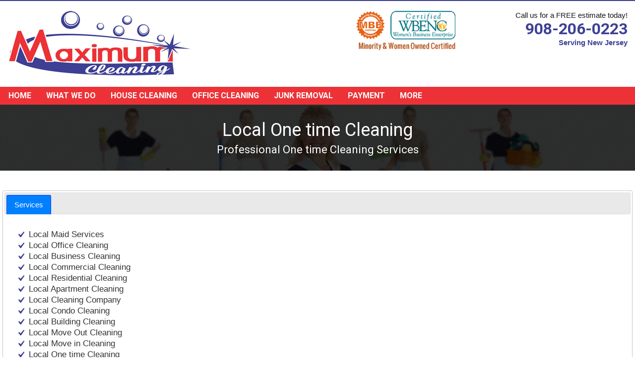

--- FILE ---
content_type: text/html; charset=UTF-8
request_url: https://maximumcleaning.com/what-we-do/one-time-cleaning/
body_size: 10754
content:

<!DOCTYPE html>
<html dir="ltr" lang="en-US" class="no-js">
<head defer>

<meta charset="UTF-8">
<meta name="viewport" content="width=device-width, initial-scale=1">
<meta name="msvalidate.01" content="63925F9D9195612BC79FCEB03B6CA599" />
<meta http-equiv="Cache-control" content="public">

<script defer>
<script defer>(function(html){html.className = html.className.replace(/\bno-js\b/,'js')})(document.documentElement);</script>
<title>Local One-Time Cleaning Services - Maximum Cleaning</title>

		<!-- All in One SEO 4.9.3 - aioseo.com -->
	<meta name="description" content="Professional one-time cleaning in NJ for homes &amp; offices. Perfect for special events or deep seasonal cleaning. Affordable, family-owned &amp; free estimates!" />
	<meta name="robots" content="max-image-preview:large" />
	<meta name="keywords" content="one time cleaning new jersey,one time cleaning cost,one time cleaning near me,one time cleaning in my area,one time cleaning,house post cleaning services,one time cleaning quote" />
	<link rel="canonical" href="https://maximumcleaning.com/what-we-do/one-time-cleaning/" />
	<meta name="generator" content="All in One SEO (AIOSEO) 4.9.3" />
		<script type="application/ld+json" class="aioseo-schema">
			{"@context":"https:\/\/schema.org","@graph":[{"@type":"BreadcrumbList","@id":"https:\/\/maximumcleaning.com\/what-we-do\/one-time-cleaning\/#breadcrumblist","itemListElement":[{"@type":"ListItem","@id":"https:\/\/maximumcleaning.com#listItem","position":1,"name":"Home","item":"https:\/\/maximumcleaning.com","nextItem":{"@type":"ListItem","@id":"https:\/\/maximumcleaning.com\/what-we-do\/#listItem","name":"What We Do"}},{"@type":"ListItem","@id":"https:\/\/maximumcleaning.com\/what-we-do\/#listItem","position":2,"name":"What We Do","item":"https:\/\/maximumcleaning.com\/what-we-do\/","nextItem":{"@type":"ListItem","@id":"https:\/\/maximumcleaning.com\/what-we-do\/one-time-cleaning\/#listItem","name":"Local One time Cleaning"},"previousItem":{"@type":"ListItem","@id":"https:\/\/maximumcleaning.com#listItem","name":"Home"}},{"@type":"ListItem","@id":"https:\/\/maximumcleaning.com\/what-we-do\/one-time-cleaning\/#listItem","position":3,"name":"Local One time Cleaning","previousItem":{"@type":"ListItem","@id":"https:\/\/maximumcleaning.com\/what-we-do\/#listItem","name":"What We Do"}}]},{"@type":"Organization","@id":"https:\/\/maximumcleaning.com\/#organization","name":"Maximum Cleaning Services","description":"Maximum Cleaning Services We are a family based company offering maid services and commercial cleaning services since 1997.","url":"https:\/\/maximumcleaning.com\/","telephone":"+19082060223","logo":{"@type":"ImageObject","url":"https:\/\/maximumcleaning.com\/wp-content\/uploads\/new-logo.jpg","@id":"https:\/\/maximumcleaning.com\/what-we-do\/one-time-cleaning\/#organizationLogo","width":371,"height":130},"image":{"@id":"https:\/\/maximumcleaning.com\/what-we-do\/one-time-cleaning\/#organizationLogo"},"sameAs":["https:\/\/www.facebook.com\/maximumcleaningservices\/","https:\/\/x.com\/maximumclean_nj","https:\/\/www.instagram.com\/maximumcleaningnj\/"]},{"@type":"WebPage","@id":"https:\/\/maximumcleaning.com\/what-we-do\/one-time-cleaning\/#webpage","url":"https:\/\/maximumcleaning.com\/what-we-do\/one-time-cleaning\/","name":"Local One-Time Cleaning Services - Maximum Cleaning","description":"Professional one-time cleaning in NJ for homes & offices. Perfect for special events or deep seasonal cleaning. Affordable, family-owned & free estimates!","inLanguage":"en-US","isPartOf":{"@id":"https:\/\/maximumcleaning.com\/#website"},"breadcrumb":{"@id":"https:\/\/maximumcleaning.com\/what-we-do\/one-time-cleaning\/#breadcrumblist"},"datePublished":"2018-09-07T13:57:34-04:00","dateModified":"2025-12-30T15:18:28-05:00"},{"@type":"WebSite","@id":"https:\/\/maximumcleaning.com\/#website","url":"https:\/\/maximumcleaning.com\/","name":"Maximum Cleaning Services","description":"Maximum Cleaning Services","inLanguage":"en-US","publisher":{"@id":"https:\/\/maximumcleaning.com\/#organization"}}]}
		</script>
		<!-- All in One SEO -->

<link rel='dns-prefetch' href='//ajax.googleapis.com' />
<link rel="alternate" title="oEmbed (JSON)" type="application/json+oembed" href="https://maximumcleaning.com/wp-json/oembed/1.0/embed?url=https%3A%2F%2Fmaximumcleaning.com%2Fwhat-we-do%2Fone-time-cleaning%2F" />
<link rel="alternate" title="oEmbed (XML)" type="text/xml+oembed" href="https://maximumcleaning.com/wp-json/oembed/1.0/embed?url=https%3A%2F%2Fmaximumcleaning.com%2Fwhat-we-do%2Fone-time-cleaning%2F&#038;format=xml" />
		<!-- This site uses the Google Analytics by MonsterInsights plugin v9.11.1 - Using Analytics tracking - https://www.monsterinsights.com/ -->
		<!-- Note: MonsterInsights is not currently configured on this site. The site owner needs to authenticate with Google Analytics in the MonsterInsights settings panel. -->
					<!-- No tracking code set -->
				<!-- / Google Analytics by MonsterInsights -->
		<style id='wp-img-auto-sizes-contain-inline-css' type='text/css'>
img:is([sizes=auto i],[sizes^="auto," i]){contain-intrinsic-size:3000px 1500px}
/*# sourceURL=wp-img-auto-sizes-contain-inline-css */
</style>
<style id='wp-block-library-inline-css' type='text/css'>
:root{--wp-block-synced-color:#7a00df;--wp-block-synced-color--rgb:122,0,223;--wp-bound-block-color:var(--wp-block-synced-color);--wp-editor-canvas-background:#ddd;--wp-admin-theme-color:#007cba;--wp-admin-theme-color--rgb:0,124,186;--wp-admin-theme-color-darker-10:#006ba1;--wp-admin-theme-color-darker-10--rgb:0,107,160.5;--wp-admin-theme-color-darker-20:#005a87;--wp-admin-theme-color-darker-20--rgb:0,90,135;--wp-admin-border-width-focus:2px}@media (min-resolution:192dpi){:root{--wp-admin-border-width-focus:1.5px}}.wp-element-button{cursor:pointer}:root .has-very-light-gray-background-color{background-color:#eee}:root .has-very-dark-gray-background-color{background-color:#313131}:root .has-very-light-gray-color{color:#eee}:root .has-very-dark-gray-color{color:#313131}:root .has-vivid-green-cyan-to-vivid-cyan-blue-gradient-background{background:linear-gradient(135deg,#00d084,#0693e3)}:root .has-purple-crush-gradient-background{background:linear-gradient(135deg,#34e2e4,#4721fb 50%,#ab1dfe)}:root .has-hazy-dawn-gradient-background{background:linear-gradient(135deg,#faaca8,#dad0ec)}:root .has-subdued-olive-gradient-background{background:linear-gradient(135deg,#fafae1,#67a671)}:root .has-atomic-cream-gradient-background{background:linear-gradient(135deg,#fdd79a,#004a59)}:root .has-nightshade-gradient-background{background:linear-gradient(135deg,#330968,#31cdcf)}:root .has-midnight-gradient-background{background:linear-gradient(135deg,#020381,#2874fc)}:root{--wp--preset--font-size--normal:16px;--wp--preset--font-size--huge:42px}.has-regular-font-size{font-size:1em}.has-larger-font-size{font-size:2.625em}.has-normal-font-size{font-size:var(--wp--preset--font-size--normal)}.has-huge-font-size{font-size:var(--wp--preset--font-size--huge)}.has-text-align-center{text-align:center}.has-text-align-left{text-align:left}.has-text-align-right{text-align:right}.has-fit-text{white-space:nowrap!important}#end-resizable-editor-section{display:none}.aligncenter{clear:both}.items-justified-left{justify-content:flex-start}.items-justified-center{justify-content:center}.items-justified-right{justify-content:flex-end}.items-justified-space-between{justify-content:space-between}.screen-reader-text{border:0;clip-path:inset(50%);height:1px;margin:-1px;overflow:hidden;padding:0;position:absolute;width:1px;word-wrap:normal!important}.screen-reader-text:focus{background-color:#ddd;clip-path:none;color:#444;display:block;font-size:1em;height:auto;left:5px;line-height:normal;padding:15px 23px 14px;text-decoration:none;top:5px;width:auto;z-index:100000}html :where(.has-border-color){border-style:solid}html :where([style*=border-top-color]){border-top-style:solid}html :where([style*=border-right-color]){border-right-style:solid}html :where([style*=border-bottom-color]){border-bottom-style:solid}html :where([style*=border-left-color]){border-left-style:solid}html :where([style*=border-width]){border-style:solid}html :where([style*=border-top-width]){border-top-style:solid}html :where([style*=border-right-width]){border-right-style:solid}html :where([style*=border-bottom-width]){border-bottom-style:solid}html :where([style*=border-left-width]){border-left-style:solid}html :where(img[class*=wp-image-]){height:auto;max-width:100%}:where(figure){margin:0 0 1em}html :where(.is-position-sticky){--wp-admin--admin-bar--position-offset:var(--wp-admin--admin-bar--height,0px)}@media screen and (max-width:600px){html :where(.is-position-sticky){--wp-admin--admin-bar--position-offset:0px}}

/*# sourceURL=wp-block-library-inline-css */
</style><style id='global-styles-inline-css' type='text/css'>
:root{--wp--preset--aspect-ratio--square: 1;--wp--preset--aspect-ratio--4-3: 4/3;--wp--preset--aspect-ratio--3-4: 3/4;--wp--preset--aspect-ratio--3-2: 3/2;--wp--preset--aspect-ratio--2-3: 2/3;--wp--preset--aspect-ratio--16-9: 16/9;--wp--preset--aspect-ratio--9-16: 9/16;--wp--preset--color--black: #000000;--wp--preset--color--cyan-bluish-gray: #abb8c3;--wp--preset--color--white: #ffffff;--wp--preset--color--pale-pink: #f78da7;--wp--preset--color--vivid-red: #cf2e2e;--wp--preset--color--luminous-vivid-orange: #ff6900;--wp--preset--color--luminous-vivid-amber: #fcb900;--wp--preset--color--light-green-cyan: #7bdcb5;--wp--preset--color--vivid-green-cyan: #00d084;--wp--preset--color--pale-cyan-blue: #8ed1fc;--wp--preset--color--vivid-cyan-blue: #0693e3;--wp--preset--color--vivid-purple: #9b51e0;--wp--preset--gradient--vivid-cyan-blue-to-vivid-purple: linear-gradient(135deg,rgb(6,147,227) 0%,rgb(155,81,224) 100%);--wp--preset--gradient--light-green-cyan-to-vivid-green-cyan: linear-gradient(135deg,rgb(122,220,180) 0%,rgb(0,208,130) 100%);--wp--preset--gradient--luminous-vivid-amber-to-luminous-vivid-orange: linear-gradient(135deg,rgb(252,185,0) 0%,rgb(255,105,0) 100%);--wp--preset--gradient--luminous-vivid-orange-to-vivid-red: linear-gradient(135deg,rgb(255,105,0) 0%,rgb(207,46,46) 100%);--wp--preset--gradient--very-light-gray-to-cyan-bluish-gray: linear-gradient(135deg,rgb(238,238,238) 0%,rgb(169,184,195) 100%);--wp--preset--gradient--cool-to-warm-spectrum: linear-gradient(135deg,rgb(74,234,220) 0%,rgb(151,120,209) 20%,rgb(207,42,186) 40%,rgb(238,44,130) 60%,rgb(251,105,98) 80%,rgb(254,248,76) 100%);--wp--preset--gradient--blush-light-purple: linear-gradient(135deg,rgb(255,206,236) 0%,rgb(152,150,240) 100%);--wp--preset--gradient--blush-bordeaux: linear-gradient(135deg,rgb(254,205,165) 0%,rgb(254,45,45) 50%,rgb(107,0,62) 100%);--wp--preset--gradient--luminous-dusk: linear-gradient(135deg,rgb(255,203,112) 0%,rgb(199,81,192) 50%,rgb(65,88,208) 100%);--wp--preset--gradient--pale-ocean: linear-gradient(135deg,rgb(255,245,203) 0%,rgb(182,227,212) 50%,rgb(51,167,181) 100%);--wp--preset--gradient--electric-grass: linear-gradient(135deg,rgb(202,248,128) 0%,rgb(113,206,126) 100%);--wp--preset--gradient--midnight: linear-gradient(135deg,rgb(2,3,129) 0%,rgb(40,116,252) 100%);--wp--preset--font-size--small: 13px;--wp--preset--font-size--medium: 20px;--wp--preset--font-size--large: 36px;--wp--preset--font-size--x-large: 42px;--wp--preset--spacing--20: 0.44rem;--wp--preset--spacing--30: 0.67rem;--wp--preset--spacing--40: 1rem;--wp--preset--spacing--50: 1.5rem;--wp--preset--spacing--60: 2.25rem;--wp--preset--spacing--70: 3.38rem;--wp--preset--spacing--80: 5.06rem;--wp--preset--shadow--natural: 6px 6px 9px rgba(0, 0, 0, 0.2);--wp--preset--shadow--deep: 12px 12px 50px rgba(0, 0, 0, 0.4);--wp--preset--shadow--sharp: 6px 6px 0px rgba(0, 0, 0, 0.2);--wp--preset--shadow--outlined: 6px 6px 0px -3px rgb(255, 255, 255), 6px 6px rgb(0, 0, 0);--wp--preset--shadow--crisp: 6px 6px 0px rgb(0, 0, 0);}:where(.is-layout-flex){gap: 0.5em;}:where(.is-layout-grid){gap: 0.5em;}body .is-layout-flex{display: flex;}.is-layout-flex{flex-wrap: wrap;align-items: center;}.is-layout-flex > :is(*, div){margin: 0;}body .is-layout-grid{display: grid;}.is-layout-grid > :is(*, div){margin: 0;}:where(.wp-block-columns.is-layout-flex){gap: 2em;}:where(.wp-block-columns.is-layout-grid){gap: 2em;}:where(.wp-block-post-template.is-layout-flex){gap: 1.25em;}:where(.wp-block-post-template.is-layout-grid){gap: 1.25em;}.has-black-color{color: var(--wp--preset--color--black) !important;}.has-cyan-bluish-gray-color{color: var(--wp--preset--color--cyan-bluish-gray) !important;}.has-white-color{color: var(--wp--preset--color--white) !important;}.has-pale-pink-color{color: var(--wp--preset--color--pale-pink) !important;}.has-vivid-red-color{color: var(--wp--preset--color--vivid-red) !important;}.has-luminous-vivid-orange-color{color: var(--wp--preset--color--luminous-vivid-orange) !important;}.has-luminous-vivid-amber-color{color: var(--wp--preset--color--luminous-vivid-amber) !important;}.has-light-green-cyan-color{color: var(--wp--preset--color--light-green-cyan) !important;}.has-vivid-green-cyan-color{color: var(--wp--preset--color--vivid-green-cyan) !important;}.has-pale-cyan-blue-color{color: var(--wp--preset--color--pale-cyan-blue) !important;}.has-vivid-cyan-blue-color{color: var(--wp--preset--color--vivid-cyan-blue) !important;}.has-vivid-purple-color{color: var(--wp--preset--color--vivid-purple) !important;}.has-black-background-color{background-color: var(--wp--preset--color--black) !important;}.has-cyan-bluish-gray-background-color{background-color: var(--wp--preset--color--cyan-bluish-gray) !important;}.has-white-background-color{background-color: var(--wp--preset--color--white) !important;}.has-pale-pink-background-color{background-color: var(--wp--preset--color--pale-pink) !important;}.has-vivid-red-background-color{background-color: var(--wp--preset--color--vivid-red) !important;}.has-luminous-vivid-orange-background-color{background-color: var(--wp--preset--color--luminous-vivid-orange) !important;}.has-luminous-vivid-amber-background-color{background-color: var(--wp--preset--color--luminous-vivid-amber) !important;}.has-light-green-cyan-background-color{background-color: var(--wp--preset--color--light-green-cyan) !important;}.has-vivid-green-cyan-background-color{background-color: var(--wp--preset--color--vivid-green-cyan) !important;}.has-pale-cyan-blue-background-color{background-color: var(--wp--preset--color--pale-cyan-blue) !important;}.has-vivid-cyan-blue-background-color{background-color: var(--wp--preset--color--vivid-cyan-blue) !important;}.has-vivid-purple-background-color{background-color: var(--wp--preset--color--vivid-purple) !important;}.has-black-border-color{border-color: var(--wp--preset--color--black) !important;}.has-cyan-bluish-gray-border-color{border-color: var(--wp--preset--color--cyan-bluish-gray) !important;}.has-white-border-color{border-color: var(--wp--preset--color--white) !important;}.has-pale-pink-border-color{border-color: var(--wp--preset--color--pale-pink) !important;}.has-vivid-red-border-color{border-color: var(--wp--preset--color--vivid-red) !important;}.has-luminous-vivid-orange-border-color{border-color: var(--wp--preset--color--luminous-vivid-orange) !important;}.has-luminous-vivid-amber-border-color{border-color: var(--wp--preset--color--luminous-vivid-amber) !important;}.has-light-green-cyan-border-color{border-color: var(--wp--preset--color--light-green-cyan) !important;}.has-vivid-green-cyan-border-color{border-color: var(--wp--preset--color--vivid-green-cyan) !important;}.has-pale-cyan-blue-border-color{border-color: var(--wp--preset--color--pale-cyan-blue) !important;}.has-vivid-cyan-blue-border-color{border-color: var(--wp--preset--color--vivid-cyan-blue) !important;}.has-vivid-purple-border-color{border-color: var(--wp--preset--color--vivid-purple) !important;}.has-vivid-cyan-blue-to-vivid-purple-gradient-background{background: var(--wp--preset--gradient--vivid-cyan-blue-to-vivid-purple) !important;}.has-light-green-cyan-to-vivid-green-cyan-gradient-background{background: var(--wp--preset--gradient--light-green-cyan-to-vivid-green-cyan) !important;}.has-luminous-vivid-amber-to-luminous-vivid-orange-gradient-background{background: var(--wp--preset--gradient--luminous-vivid-amber-to-luminous-vivid-orange) !important;}.has-luminous-vivid-orange-to-vivid-red-gradient-background{background: var(--wp--preset--gradient--luminous-vivid-orange-to-vivid-red) !important;}.has-very-light-gray-to-cyan-bluish-gray-gradient-background{background: var(--wp--preset--gradient--very-light-gray-to-cyan-bluish-gray) !important;}.has-cool-to-warm-spectrum-gradient-background{background: var(--wp--preset--gradient--cool-to-warm-spectrum) !important;}.has-blush-light-purple-gradient-background{background: var(--wp--preset--gradient--blush-light-purple) !important;}.has-blush-bordeaux-gradient-background{background: var(--wp--preset--gradient--blush-bordeaux) !important;}.has-luminous-dusk-gradient-background{background: var(--wp--preset--gradient--luminous-dusk) !important;}.has-pale-ocean-gradient-background{background: var(--wp--preset--gradient--pale-ocean) !important;}.has-electric-grass-gradient-background{background: var(--wp--preset--gradient--electric-grass) !important;}.has-midnight-gradient-background{background: var(--wp--preset--gradient--midnight) !important;}.has-small-font-size{font-size: var(--wp--preset--font-size--small) !important;}.has-medium-font-size{font-size: var(--wp--preset--font-size--medium) !important;}.has-large-font-size{font-size: var(--wp--preset--font-size--large) !important;}.has-x-large-font-size{font-size: var(--wp--preset--font-size--x-large) !important;}
/*# sourceURL=global-styles-inline-css */
</style>

<style id='classic-theme-styles-inline-css' type='text/css'>
/*! This file is auto-generated */
.wp-block-button__link{color:#fff;background-color:#32373c;border-radius:9999px;box-shadow:none;text-decoration:none;padding:calc(.667em + 2px) calc(1.333em + 2px);font-size:1.125em}.wp-block-file__button{background:#32373c;color:#fff;text-decoration:none}
/*# sourceURL=/wp-includes/css/classic-themes.min.css */
</style>
<link rel='stylesheet' id='responsive-lightbox-swipebox-css' href='https://maximumcleaning.com/wp-content/plugins/responsive-lightbox/assets/swipebox/swipebox.min.css?ver=1.5.2' type='text/css' media='all' />
<style id='dominant-color-styles-inline-css' type='text/css'>
img[data-dominant-color]:not(.has-transparency) { background-color: var(--dominant-color); }
/*# sourceURL=dominant-color-styles-inline-css */
</style>
<link rel='stylesheet' id='maxclean-style-css' href='https://maximumcleaning.com/wp-content/themes/MaxClean/style.css?ver=1.1.4e' type='text/css' media='all' />
<link rel='stylesheet' id='dashicons-css' href='https://maximumcleaning.com/wp-includes/css/dashicons.min.css?ver=6eda120f3bfededf62ca07ca7089c3cb' type='text/css' media='all' />
<link rel='stylesheet' id='simple-social-icons-font-css' href='https://maximumcleaning.com/wp-content/plugins/simple-social-icons/css/style.css?ver=1.0.12' type='text/css' media='all' />
<script type="text/javascript" src="https://ajax.googleapis.com/ajax/libs/jquery/2.2.4/jquery.min.js?ver=2.2.4" id="jquery-js"></script>
<script type="text/javascript" src="https://maximumcleaning.com/wp-content/plugins/responsive-lightbox/assets/dompurify/purify.min.js?ver=3.3.1" id="dompurify-js"></script>
<script type="text/javascript" id="responsive-lightbox-sanitizer-js-before">
/* <![CDATA[ */
window.RLG = window.RLG || {}; window.RLG.sanitizeAllowedHosts = ["youtube.com","www.youtube.com","youtu.be","vimeo.com","player.vimeo.com"];
//# sourceURL=responsive-lightbox-sanitizer-js-before
/* ]]> */
</script>
<script type="text/javascript" src="https://maximumcleaning.com/wp-content/plugins/responsive-lightbox/js/sanitizer.js?ver=2.6.1" id="responsive-lightbox-sanitizer-js"></script>
<script type="text/javascript" src="https://maximumcleaning.com/wp-content/plugins/responsive-lightbox/assets/swipebox/jquery.swipebox.min.js?ver=1.5.2" id="responsive-lightbox-swipebox-js"></script>
<script type="text/javascript" src="https://maximumcleaning.com/wp-includes/js/underscore.min.js?ver=1.13.7" id="underscore-js"></script>
<script type="text/javascript" src="https://maximumcleaning.com/wp-content/plugins/responsive-lightbox/assets/infinitescroll/infinite-scroll.pkgd.min.js?ver=4.0.1" id="responsive-lightbox-infinite-scroll-js"></script>
<script type="text/javascript" id="responsive-lightbox-js-before">
/* <![CDATA[ */
var rlArgs = {"script":"swipebox","selector":"lightbox","customEvents":"ajaxComplete","activeGalleries":true,"animation":false,"hideCloseButtonOnMobile":false,"removeBarsOnMobile":false,"hideBars":true,"hideBarsDelay":5000,"videoMaxWidth":1080,"useSVG":true,"loopAtEnd":false,"woocommerce_gallery":false,"ajaxurl":"https:\/\/maximumcleaning.com\/wp-admin\/admin-ajax.php","nonce":"ef5dadf780","preview":false,"postId":8264,"scriptExtension":false};

//# sourceURL=responsive-lightbox-js-before
/* ]]> */
</script>
<script type="text/javascript" src="https://maximumcleaning.com/wp-content/plugins/responsive-lightbox/js/front.js?ver=2.6.1" id="responsive-lightbox-js"></script>
<link rel="https://api.w.org/" href="https://maximumcleaning.com/wp-json/" /><link rel="alternate" title="JSON" type="application/json" href="https://maximumcleaning.com/wp-json/wp/v2/pages/8264" /><meta name="generator" content="performance-lab 4.0.1; plugins: auto-sizes, dominant-color-images, embed-optimizer, image-prioritizer, performant-translations, speculation-rules, web-worker-offloading, webp-uploads">
<meta name="generator" content="performant-translations 1.2.0">
<meta name="generator" content="auto-sizes 1.7.0">
<meta name="generator" content="dominant-color-images 1.2.0">
<meta name="generator" content="web-worker-offloading 0.2.0">
<meta name="generator" content="webp-uploads 2.6.1">
<meta name="generator" content="speculation-rules 1.6.0">
<style type="text/css" media="screen" defer> .simple-social-icons ul li a, .simple-social-icons ul li a:hover { background-color: #999999 !important; border-radius: 3px; color: #ffffff !important; border: 0px #ffffff solid !important; font-size: 13px; padding: 7px; }  .simple-social-icons ul li a:hover { background-color: #666666 !important; border-color: #ffffff !important; color: #ffffff !important; }</style><meta name="generator" content="optimization-detective 1.0.0-beta3">
<meta name="generator" content="embed-optimizer 1.0.0-beta3">
<link rel="icon" href="https://maximumcleaning.com/wp-content/uploads/cropped-maximum-cleaning-fav-ico-32x32.png" sizes="32x32" />
<link rel="icon" href="https://maximumcleaning.com/wp-content/uploads/cropped-maximum-cleaning-fav-ico-192x192.png" sizes="192x192" />
<link rel="apple-touch-icon" href="https://maximumcleaning.com/wp-content/uploads/cropped-maximum-cleaning-fav-ico-180x180.png" />
<meta name="msapplication-TileImage" content="https://maximumcleaning.com/wp-content/uploads/cropped-maximum-cleaning-fav-ico-270x270.png" />
</script>

  <script>
  $( function() {
    $( "#tabs" ).tabs();
  } );
  </script>


</head>
<script defer>
<body class="wp-singular page-template page-template-page-templates page-template-page-wwd page-template-page-templatespage-wwd-php page page-id-8264 page-child parent-pageid-8221 wp-theme-MaxClean">
</script>

<header class="topheader">
	<div class="row">
	<div class="six columns">
		<div id="logo">
		 <a href="https://maximumcleaning.com/"><img src="https://maximumcleaning.com/wp-content/themes/MaxClean/images/new-logo.jpg" alt="Maximum Cleaning Services - New Jersey, Connecticut, New York, Manhattan, Brooklyn, Queens, Bronx, Staten Island" /></a> 
			<span style="display:none">
			<h2>Maximum Cleaning Services</h2>
			<h2>Professional Junk Removal and Cleaning Services</h2>
			</span>
		</div>
		
		</div>
		<div class="three columns">
						
				<div class="mbe"> <img class="hdmbe" src="https://maximumcleaning.com/wp-content/themes/MaxClean/images/wmbe2.gif" alt="Minority Business Certified"></div> 
			
			<!-- certified
			<div class="mbe"  style="width:353px; height:123px; margin-left:30%; margin-top:10px; border-radius:5px; padding: 46px 20px 0 20px; background:url('https://1844junkrat.com/wp-content/themes/junkrat/images/warning.png');">
				<span style="color:#3e4095">We are open during this unprecedented time. For your safety we will wear masks and gloves.</span>
			</div> 
		--> 
		</div>
		<aside id="header_call" class="three columns">
			
			<div class="hdcontact">Call us for a FREE estimate today!<span class="state"> <a href="tel:908-206-0223" title="call us for free">908-206-0223</a>  Serving New Jersey<?php/*the_field('state_name', 'option'); */?>
			</div>
		</aside>
	</div>
</header>
<nav id="navigation">
	<div class="row">
				<ul id="menu-menu-1" class="nav-menu"><li id="menu-item-800" class="menu-item menu-item-type-custom menu-item-object-custom menu-item-800"><a href="http://www.maximumcleaning.com/">Home</a></li>
<li id="menu-item-8332" class="menu-item menu-item-type-custom menu-item-object-custom menu-item-8332"><a href="http://maximumcleaning.com/what-we-do">What We Do</a></li>
<li id="menu-item-801" class="menu-item menu-item-type-post_type menu-item-object-page menu-item-801"><a href="https://maximumcleaning.com/house-cleaning-nj/">House Cleaning</a></li>
<li id="menu-item-802" class="menu-item menu-item-type-post_type menu-item-object-page menu-item-802"><a href="https://maximumcleaning.com/office-cleaning-nj/">Office Cleaning</a></li>
<li id="menu-item-805" class="menu-item menu-item-type-post_type menu-item-object-page menu-item-has-children menu-item-805"><a rel="Junk Removal" href="https://maximumcleaning.com/junk-removal-nj/" title="Junk Removal NJ">Junk Removal</a>
<ul class="sub-menu">
	<li id="menu-item-7610" class="menu-item menu-item-type-custom menu-item-object-custom menu-item-7610"><a href="https://maximumcleaning.com/new-jersey">New Jersey</a></li>
	<li id="menu-item-6563" class="menu-item menu-item-type-post_type menu-item-object-page menu-item-6563"><a href="https://maximumcleaning.com/before-after/">Before &#038; After Photos</a></li>
	<li id="menu-item-7703" class="menu-item menu-item-type-custom menu-item-object-custom menu-item-7703"><a href="http://maximumcleaning.com/what-we-take">What We Take</a></li>
</ul>
</li>
<li id="menu-item-3025" class="menu-item menu-item-type-post_type menu-item-object-page menu-item-3025"><a href="https://maximumcleaning.com/secure-payment-processing/">Payment</a></li>
<li id="menu-item-8333" class="menu-item menu-item-type-custom menu-item-object-custom menu-item-has-children menu-item-8333"><a href="#">More</a>
<ul class="sub-menu">
	<li id="menu-item-803" class="menu-item menu-item-type-post_type menu-item-object-page menu-item-803"><a href="https://maximumcleaning.com/about-maximum-cleaning-nj/">About</a></li>
	<li id="menu-item-804" class="menu-item menu-item-type-post_type menu-item-object-page menu-item-804"><a href="https://maximumcleaning.com/contact-maximum-cleaning-nj/">Contact</a></li>
</ul>
</li>
</ul>				<div class="mobileMainMenu_wrap"> <div id="mobile_top_menu_secondary" class="menu-menu-container"><select class="mobileTopMenu" id="mobileTopMenu" name="mobileTopMenu" onchange="location.href = document.getElementById('mobileTopMenu').value;"><option selected="selected" value=""> Go To... </option><option value="http://www.maximumcleaning.com/" class="menu-item menu-item-type-custom menu-item-object-custom menu-item-800">Home</option><option value="http://maximumcleaning.com/what-we-do" class="menu-item menu-item-type-custom menu-item-object-custom menu-item-8332">What We Do</option><option value="https://maximumcleaning.com/house-cleaning-nj/" class="menu-item menu-item-type-post_type menu-item-object-page menu-item-801">House Cleaning</option><option value="https://maximumcleaning.com/office-cleaning-nj/" class="menu-item menu-item-type-post_type menu-item-object-page menu-item-802">Office Cleaning</option><option value="https://maximumcleaning.com/junk-removal-nj/" class="menu-item menu-item-type-post_type menu-item-object-page menu-item-has-children menu-item-805">Junk Removal</option><option value="https://maximumcleaning.com/new-jersey" class="menu-item menu-item-type-custom menu-item-object-custom menu-item-7610">&nbsp;&nbsp;&nbsp;&nbsp;New Jersey</option><option value="https://maximumcleaning.com/before-after/" class="menu-item menu-item-type-post_type menu-item-object-page menu-item-6563">&nbsp;&nbsp;&nbsp;&nbsp;Before &#038; After Photos</option><option value="http://maximumcleaning.com/what-we-take" class="menu-item menu-item-type-custom menu-item-object-custom menu-item-7703">&nbsp;&nbsp;&nbsp;&nbsp;What We Take</option><option value="https://maximumcleaning.com/secure-payment-processing/" class="menu-item menu-item-type-post_type menu-item-object-page menu-item-3025">Payment</option><option value="#" class="menu-item menu-item-type-custom menu-item-object-custom menu-item-has-children menu-item-8333">More</option><option value="https://maximumcleaning.com/about-maximum-cleaning-nj/" class="menu-item menu-item-type-post_type menu-item-object-page menu-item-803">&nbsp;&nbsp;&nbsp;&nbsp;About</option><option value="https://maximumcleaning.com/contact-maximum-cleaning-nj/" class="menu-item menu-item-type-post_type menu-item-object-page menu-item-804">&nbsp;&nbsp;&nbsp;&nbsp;Contact</option></select></div> </div>
	</div>
</nav>

			
<section id="pagehero" role="hero" style="max-height:150px;" class="post-8264 page type-page status-publish hentry">
	<div class="row">
		<h1>
			Local One time Cleaning		</h1>
				<h2>
			Professional One time Cleaning Services		</h2>
			</div>
</section>
<div class="row postarea post-8264 page type-page status-publish hentry" id="post-8264">
	<article role="main">
	<section>
			<div id="tabs" style="display: block; margin-bottom:30px;">
				<ul>
			<li><a href="#tabs-1">Services</a>
					</li>																						</ul>
        				<div id="tabs-1" class="wwt">
										<ul class="ulcolumns" >
																		<li>
<a href="https://maximumcleaning.com/what-we-do/maid-services/" title="Local Maid Services">Local Maid Services</a>
						</li>
																														<li>
<a href="https://maximumcleaning.com/what-we-do/office-cleaning/" title="Local Office Cleaning">Local Office Cleaning</a>
						</li>
																														<li>
<a href="https://maximumcleaning.com/what-we-do/business-cleaning/" title="Local Business Cleaning">Local Business Cleaning</a>
						</li>
																														<li>
<a href="https://maximumcleaning.com/what-we-do/commercial-cleaning/" title="Local Commercial Cleaning">Local Commercial Cleaning</a>
						</li>
																														<li>
<a href="https://maximumcleaning.com/what-we-do/residential-cleaning/" title="Local Residential Cleaning">Local Residential Cleaning</a>
						</li>
																														<li>
<a href="https://maximumcleaning.com/what-we-do/apartment-cleaning/" title="Local Apartment Cleaning">Local Apartment Cleaning</a>
						</li>
																														<li>
<a href="https://maximumcleaning.com/what-we-do/cleaning-company/" title="Local Cleaning Company">Local Cleaning Company</a>
						</li>
																														<li>
<a href="https://maximumcleaning.com/what-we-do/condo-cleaning/" title="Local Condo Cleaning">Local Condo Cleaning</a>
						</li>
																														<li>
<a href="https://maximumcleaning.com/what-we-do/building-cleaning/" title="Local Building Cleaning">Local Building Cleaning</a>
						</li>
																														<li>
<a href="https://maximumcleaning.com/what-we-do/move-out-cleaning/" title="Local Move Out Cleaning">Local Move Out Cleaning</a>
						</li>
																														<li>
<a href="https://maximumcleaning.com/what-we-do/move-in-cleaning/" title="Local Move in Cleaning">Local Move in Cleaning</a>
						</li>
																														<li>
<a href="https://maximumcleaning.com/what-we-do/one-time-cleaning/" title="Local One time Cleaning">Local One time Cleaning</a>
						</li>
																														<li>
<a href="https://maximumcleaning.com/what-we-do/spring-cleaning/" title="Local Spring Cleaning">Local Spring Cleaning</a>
						</li>
																														<li>
<a href="https://maximumcleaning.com/what-we-do/janitorial-services/" title="Local Janitorial Services">Local Janitorial Services</a>
						</li>
																							</ul>
									</div>
                                        			</div>
		</section>
		<section class="border-bottom" style="margin-bottom: 40px;">
						<p><img fetchpriority="high" decoding="async" class="size-medium wp-image-9149 alignleft" src="https://maximumcleaning.com/wp-content/uploads/one-time-cleaning-maximumcleaning-nj-300x188.jpg" alt="one-time-cleaning-maximumcleaning-nj" width="300" height="188" srcset="https://maximumcleaning.com/wp-content/uploads/one-time-cleaning-maximumcleaning-nj-300x188.jpg 300w, https://maximumcleaning.com/wp-content/uploads/one-time-cleaning-maximumcleaning-nj.jpg 330w" sizes="(max-width: 300px) 100vw, 300px" />Cleaning is a tedious task few of us look forward. Occasionally, you may need a one time cleaning New Jersey company to attend to your needs. Due to our busy lifestyles because of school and work, finding the right time to clean your house can be challenging. If you do not require someone to clean your house or property on a daily and consistent basis, you can count on our one-time cleaning service. At Maximum Cleaning, we shall ensure we do for you a stellar job that goes beyond your expectations. Since launching operations in New Jersey, we have been of help to several households and businesses in need of a professional company capable of offering one-time cleaning services at an affordable cost.</p>
<p>Over the years, our New Jersey house one cleaning services have become extremely popular as many people prefer our one-time cleaning quote because it is affordable as compared to our competitors. In fact, we have become a trusted partner thanks to our pocket-friendly one-time cleaning cost and high ratings we have received from both our past and current customers. Our New Jersey one time cleaning staff is our biggest asset because we have a team which is well-trained and fully equipped to deal with any kind of cleaning need. It doesn&#8217;t matter your nature of requirements, our versatile one time cleaning New Jersey team always has an answer for you.</p>
<p>Our goal is to effectively clean your property to allow you to continue with other important activities. While we are on site, we do everything possible to minimize disruption allowing you to continue with your other key responsibilities. All the clients who we&#8217;ve served before keep coming back for more one-time cleaning sessions because they can prove we are good at what we do. In New Jersey, we are the most trusted and highly rated one-time cleaning service that guarantees a good quality of service. We are the best one time cleaning New Jersey option tailored to effectively cater for your needs.</p>
 
					</section>
		
		
		
	</article>
</div>
<section class="calltoaction">
	<div class="row">
		<h3>Call us today for a free estimate! </h3>
		<h4><a style="color:#fff" href="tel:908-206-0223">908-206-0223</a></h4>
	</div>
</section>
<section class="footer">

<!-- Google Tag Manager -->
<script defer>(function(w,d,s,l,i){w[l]=w[l]||[];w[l].push({'gtm.start':
new Date().getTime(),event:'gtm.js'});var f=d.getElementsByTagName(s)[0],
j=d.createElement(s),dl=l!='dataLayer'?'&l='+l:'';j.async=true;j.src=
'https://www.googletagmanager.com/gtm.js?id='+i+dl;f.parentNode.insertBefore(j,f);
})(window,document,'script','dataLayer','GTM-KLZK9BW');</script>
<!-- End Google Tag Manager -->

<!-- Google Tag Manager (noscript) -->
<noscript defer><iframe src="https://www.googletagmanager.com/ns.html?id=GTM-KLZK9BW"
height="0" width="0" style="display:none;visibility:hidden"></iframe></noscript>
<!-- End Google Tag Manager (noscript) -->

<link rel="shortcut icon" href="https://1844junkrat.com/favicon.ico" type="image/x-icon">
<link rel="icon" href="https://1844junkrat.com/favicon.ico" type="image/x-icon">
<link rel="icon" type="image/png" href="https://1844junkrat.com/ico.png">
<link rel="apple-touch-icon" href="https://1844junkrat.com/ico.png" />

<link rel="profile" href="http://gmpg.org/xfn/11">

<link rel="stylesheet" href="//code.jquery.com/ui/1.12.1/themes/base/jquery-ui.css">

<script defer src="https://code.jquery.com/ui/1.12.1/jquery-ui.js"></script>

 <!-- (c) 2005, 2022. Authorize.Net is a registered trademark of CyberSource Corporation -->
 <script defer type="text/javascript" language="javascript">var ANS_customer_id="0b752868-7eb6-4612-8a46-fa7c624bbea8";</script> <script defer type="text/javascript" language="javascript" src="//verify.authorize.net:443/anetseal/seal.js" ></script>

 <script defer type="text/javascript">
  WebFontConfig = {
    google: { families: [ 'Roboto:400,500,600,700:latin' ] }
  };
  (function() {
    var wf = document.createElement('script');
    wf.src = ('https:' == document.location.protocol ? 'https' : 'http') +
      '://ajax.googleapis.com/ajax/libs/webfont/1/webfont.js';
    wf.type = 'text/javascript';
    wf.async = 'true';
    var s = document.getElementsByTagName('script')[0];
    s.parentNode.insertBefore(wf, s);
  })(); </script>

	<div class="row">
		<footer role="contentinfo">
			<div class="four columns">
				<div id="text-2" class="box widget widget_text">
					<div class="textwidget">
						<script defer type="application/ld+json">
							{
								"@context": "http://schema.org",
								"@type": "Organization",
								"name": "Maximum Cleaning",
								"url": "https://maximumcleaning.com",
				
								"sameAs": [
									"https://www.facebook.com/maximumcleaningservices",
									"https://www.twitter.com/maximumclean_nj",
									"https://www.linkedin.com/company/maximum-cleaning-services-inc",
									"https://www.youtube.com/channel/UC8iuoVizvEebgpc5yoBxYKA"
									]
							}
						</script>
						<script defer type="application/ld+json">
							{
								"@context": "http://schema.org",
								"@type": "LocalBusiness",
								"name": "Maximum Cleaning",
								"url": "https://maximumcleaning.com",
								
								"logo": "https://maximumcleaning.com/wp-content/themes/MaxClean/images/MaximumCleaningLogo.png",
								"image": "https://maximumcleaning.com/wp-content/themes/MaxClean/images/MaximumCleaningLogo.png",
								"description": "We are a family based company doing business since 1997, offering maid service, janitorial service and junk removal services.",
								"telephone": "+1 (908) 206-0223",
								"aggregateRating": {
    "@type": "AggregateRating",
    "ratingValue": "4.8",
				"bestRating": "5",
    "ratingCount": "908"
 	},
								"address": {
									"@type": "PostalAddress",
									"streetAddress": "975 Floyd Terrace",
									"addressLocality": "Union",
									"addressRegion": "NJ",
									"postalCode": "07083",
									"addressCountry": "US"
								},
								"geo": {
									"@type": "GeoCoordinates",
									"latitude": "40.694168",
									"longitude": "-74.265025"
								},
								"hasMap": "https://maps.app.goo.gl/cRxjRcfM5EgPbY7b9",
								"openingHours": "Mo, Tu, We, Th, Fr, Sa 09:00-18:00",
								"contactPoint": {
									"@type": "ContactPoint",
									"contactType": "Customer Service",
									"telephone": "+1(908) 206-0223"
								}
							}
						</script>
						
						

						
					</div>
				</div>
				<!--/box -->
				<p style="text-align:center">Copyright ©
					2026 <a href="https://maximumcleaning.com/" title="NJ House Cleaning">Junk Removal & Cleaning Services</a>
				</p>
			</div>
			<div class="four columns">
				<div id="text-3" class="box widget widget_text">
					<div class="textwidget">
					<h3>Junk Removal & Cleaning Services in NJ</h3><br> <span>Top rated affordable professional junk removal and cleaning for your residence or business in New Jersey<?php/* the_field('state_name', 'option'); */?>!</span><br><br>
							<span> <img src="https://maximumcleaning.com/wp-content/uploads/top-ratings-maximum-cleaningl.png" alt="We are a top rated House Cleaning company!" title="We are a top rated house cleaning company!"><br>  <span>4.8</span> out of <span>5</span> with <span>908</span> ratings </span>
					</div>
				</div>
				<!--/box -->
			</div>
			<div class="four columns" defer>
				<div id="simple-social-icons-2" class="box widget simple-social-icons"><h4>Find us on social media!</h4><ul class="aligncenter"><li class="social-facebook"><a rel="nofollow" href="https://www.facebook.com/maximumcleaningservices/" >&#xe606;</a></li><li class="social-gplus"><a rel="nofollow" href="https://plus.google.com/113048582834193587354" >&#xe60e;</a></li><li class="social-linkedin"><a rel="nofollow" href="https://www.linkedin.com/company/maximum-cleaning-services" >&#xe603;</a></li><li class="social-twitter"><a rel="nofollow" href="https://twitter.com/maximumclean_nj" >&#xe607;</a></li></ul></div><!--/box -->			</div>
		</footer>
	</div>
</section>
<!-- Included JS Files (Compressed) --> 
<script src="https://maximumcleaning.com/wp-content/themes/MaxClean/js/jquery.easytabs.min.js"></script>
<script defer src="https://maximumcleaning.com/wp-content/themes/MaxClean/js/site.js?ver=1.0.3"></script>
<script type="text/javascript">
	$( '#tab-container' ).easytabs( {
		animate: false,
		tabActiveClass: "selected-tab",
		panelActiveClass: "displayed",
		updateHash: false
	} );
</script>
<script type="speculationrules">
{"prerender":[{"source":"document","where":{"and":[{"href_matches":"/*"},{"not":{"href_matches":["/wp-*.php","/wp-admin/*","/wp-content/uploads/*","/wp-content/*","/wp-content/plugins/*","/wp-content/themes/MaxClean/*","/*\\?(.+)"]}},{"not":{"selector_matches":"a[rel~=\"nofollow\"]"}},{"not":{"selector_matches":".no-prerender, .no-prerender a"}},{"not":{"selector_matches":".no-prefetch, .no-prefetch a"}}]},"eagerness":"moderate"}]}
</script>
<!--! Optimized with PageSpeed Ninja https://pagespeed.ninja/ -->




</body>
</html>

--- FILE ---
content_type: text/css
request_url: https://maximumcleaning.com/wp-content/themes/MaxClean/style.css?ver=1.1.4e
body_size: 6315
content:
html{font-family:sans-serif;-ms-text-size-adjust:100%;-webkit-text-size-adjust:100%;text-rendering:optimizeLegibility!important;-webkit-font-smoothing:antialiased!important}body{background:#ffffff;font-size:15px;margin:0;padding:0;min-width:290px;webkit-font-smoothing:antialiased;-moz-osx-font-smoothing:grayscale;color:#151515;font-family:Tahoma,Arial,sans-serif}*,*:before,*:after{-webkit-box-sizing:border-box;-moz-box-sizing:border-box;box-sizing:border-box}ul,li,li p{margin:0;padding:0}p,li,blockquote{line-height:1.5em}a img{border:none}iframe{border:0}.nobg{background:none!important}a{color:#3E4095;text-decoration:none;outline:none!important}a:hover,a:visited{color:#ED3237}a.booknow{background:#ED3237 none repeat scroll 0% 0%;padding:10px;color:white;border-radius:10px;margin-top:20px;width:100%;text-align:center;margin-bottom:20px;display:block;font-weight:bold}a.booknow.small{background:#ED3237 none repeat scroll 0% 0%;padding:10px;color:white;border-radius:10px;margin-top:0;width:auto;text-align:center;margin-bottom:0;display:inline-block;font-weight:bold;margin-left:auto;margin-right:auto}a.booknow:hover{background:#3e4095 none repeat scroll 0% 0%}header{display:block;border-top:2px solid #3E4095}section{display:block}article section,#newsletter{margin:0;padding:0;overflow:hidden}.inner{margin:0 auto;overflow:hidden}#content .inner{background:url(images/border.gif) repeat-x left bottom;margin:0 auto 30px auto;padding:0 0 35px 0}.position_left{float:left;margin:0 10px 0 0}.last,li.last,.block_460.last,#features li.last,#work li.last,.block_300.last,.pricing_block.last{margin-right:0}.tcenter{text-align:center}h1,h2,h3,h4,h5{font-weight:normal;color:#3E4095;font-family:'Roboto',sans-serif}h1 span,h2 span,h3 span{font-weight:700}h1{font-size:240%;color:#dd4632;margin:0}h2{font-size:180%;color:#3E4095;margin:0}h3{font-size:140%;color:#555555;margin:0}h4{font-size:120%;margin:0}.fsmall{font-size:12px}#logo h1{font-size:40px;font-weight:bold;color:#3E4095;float:left;margin:0 10px 0 0;line-height:38px}#logo h2{font-size:130%;color:#202020;font-weight:bold;float:left;margin:0}#features h2,#features h3,#screenshots h2,#testimonials h2,#testimonials h3,#buy h2,#buy h3,#pricing h2,#pricing h3{text-align:center}#content #main_content h1{text-align:center;font-weight:700}.row{width:100%;margin:0 auto;max-width:1270px}.row .row{width:auto;max-width:none;min-width:0;margin:0 -10px}.row.collapse .column,.row.collapse .columns{padding:0}.row .row{width:auto;max-width:none;min-width:0;margin:0 -10px}.row .row.collapse{margin:0}.column,.columns{float:left;min-height:1px;padding:0 10px;position:relative}.column.centered,.columns.centered{float:none;margin:0 auto}[class*="column"] + [class*="column"]:last-child{float:right}[class*="column"] + [class*="column"].end{float:left}.one,.row .one{width:8.33333%}.two,.row .two{width:16.66667%}.three,.row .three{width:25%}.four,.row .four{width:33.33333%}.five,.row .five{width:41.66667%}.six,.row .six{width:50%}.seven,.row .seven{width:58.33333%}.eight,.row .eight{width:66.66667%}.nine,.row .nine{width:75%}.ten,.row .ten{width:83.33333%}.eleven,.row .eleven{width:91.66667%}.twelve,.row .twelve{width:100%}.row .offset-by-one{margin-left:8.33333%}.row .offset-by-two{margin-left:16.66667%}.row .offset-by-three{margin-left:25%}.row .offset-by-four{margin-left:33.33333%}.row .offset-by-five{margin-left:41.66667%}.row .offset-by-six{margin-left:50%}.row .offset-by-seven{margin-left:58.33333%}.row .offset-by-eight{margin-left:66.66667%}.row .offset-by-nine{margin-left:75%}.row .offset-by-ten{margin-left:83.33333%}.block-grid.four-up{margin:0 -10px}.block-grid.four-up>li{width:25%;padding:0 10px 10px}.block-grid.four-up>li:nth-child(4n+1){clear:both}img{height:auto}img,object,embed{max-width:100%}img{-ms-interpolation-mode:bicubic}#map_canvas img,.map_canvas img{max-width:none!important}.row{*zoom:1;}.row:before,.row:after{content:" ";display:table}.row:after{clear:both}.pull-left{float:left}.pull-right{float:right}.topheader{padding:20px 0}#logo{float:left;margin:0 0 0 0}#logo img{margin:0;padding:0;width:100%;height:auto;max-width:470px}#logo a{outline:none;line-height:none;margin:0;padding:0;display:block;overflow:hidden}#header_call{float:right;margin:0 0 0;text-align:right;font-weight:500}#header_call a{text-decoration:none;color:#3E4095;cursor:default;font-weight:bold;display:block;font-size:32px;font-family:'Roboto',sans-serif}.state{display:block;color:#3E4095;font-weight:bold;font-size:102%;margin-bottom:5px}.hdmbe{float:right;max-width:200px}.mbe{float:right;margin-right:30px;}.hdcontact{float:right}#hero{color:#fff;clear:both;height:350px;margin:0 0 40px 0;padding:30px 0 0 0;background:url(images/nj-cleaning-hero-img3.gif) no-repeat center top;background-size:cover;width:100%}#hero .inner{overflow:visible}#hero h3{font-size:240%;color:#fff;font-weight:700;margin:0 0 15px}#hero h2{font-size:100%;color:#fff}#hero_image img{display:block;margin:0 auto}#hero_image img#image_bottom{margin-top:-10px}#hero ul{margin:20px 0 10px;list-style:none}#hero li{background:url(images/sprite.png) no-repeat -1px -79px;font-weight:bold;padding:7px 0 7px 35px}#hero a{display:block;color:#fff}#hero_form{display:block;float:right;max-width:400px;padding:20px 10px 20px 20px!important;background:rgba(30,30,30,.75) none repeat scroll 0% 0%;border-radius:10px}#hero ul{margin:10px 0 10px}#hero_form li{background:none;padding:0}#hero_form .gfield_label{display:none}#hero_form textarea{width:97%;max-height:60px}#hero_form .gform_wrapper .top_label li.gfield.gf_left_half{margin-right:0}#hero_form .gform_button{background:#E0AA05;color:#202020;border:none;width:100%;border-radius:3px;font-size:14px;font-weight:bold;padding-top:6px;padding-bottom:6px;margin-top:10px;margin-right:auto;margin-left:auto;display:block}#hero_form .gform_button:hover{background:#F2B806;cursor:pointer}#hero_form h4{text-transform:uppercase;text-align:center;color:#fff;font-weight:700}#hero_form h3{text-align:center;font-size:12px;margin:0}#hero_form .gform_wrapper .gsection{display:none}#hero_form .gform_wrapper div.validation_error{color:#FFFF00;font-size:12px;font-weight:700;margin-bottom:10px;border-top:none;border-bottom:none;padding:0;clear:both;width:99%}#hero_form .gform_wrapper .gform_footer{padding:0;margin:1em 0 0}#hero_form .gform_wrapper{margin:5px 0 0}#hero_form .gform_wrapper .gfield_description.validation_message,#hero_form .gform_wrapper .top_label .gfield_description.validation_message{margin-top:0;margin-bottom:0;padding-top:2px!important;padding-bottom:0!important;color:#FFFF00!important;font-size:10px}#hero_form .gform_wrapper li.gfield.gfield_error{border:none!important}#hero_form .gform_wrapper li.gfield.gfield_error.gfield_contains_required div.ginput_container{}#hero_form .gform_wrapper .top_label select.medium{width:100%;margin:0 0 .5em}#hero_form .gform_wrapper .top_label select.medium option{color:#000!important}#pagehero{color:#fff;clear:both;margin:0 0 40px;padding:30px 0;background:url(images/nj-cleaning-hero-img3.gif) no-repeat center top;background-size:cover}#pagehero h1{text-align:center;color:#fff}#pagehero h2{text-align:center;color:#fff;font-size:22px;margin-top:6px}#features h1{text-align:center}.mobileMainMenu_wrap,.mobile-header{display:none}#navigation{background-color:#ED3237;margin:0 auto;width:100%;margin-top:0}.main-navigation{clear:both;margin:0 auto;max-width:844px;min-height:45px;position:relative}ul.nav-menu,div.nav-menu>ul{margin:0;padding:0}.nav-menu li{display:inline-block;position:relative}.nav-menu li a{color:#fff;display:block;font-size:16px;line-height:1;padding:10px 12px;text-decoration:none;font-weight:bold;text-transform:uppercase;font-family:'Roboto',sans-serif;margin-right:2px}.nav-menu li:hover>a,.nav-menu li a:hover{background-color:#F0575B;color:#fff}.nav-menu .sub-menu,.nav-menu .children{background-color:#F0575B;border-top:0;display:none;padding:0;position:absolute;left:-2px;z-index:99999}.nav-menu .sub-menu ul,.nav-menu .children ul{border-left:0;left:100%;top:0}ul.nav-menu ul a,.nav-menu ul ul a{color:#fff;margin:0;width:200px}ul.nav-menu ul a:hover,.nav-menu ul ul a:hover{background-color:#db572f}ul.nav-menu li:hover>ul,.nav-menu ul li:hover>ul{display:block}.nav-menu .current_page_item>a,.nav-menu .current_page_ancestor>a,.nav-menu .current-menu-item>a,.nav-menu .current-menu-ancestor>a{color:#fff;background:#F0575B}.hpboxes{overflow:hidden}.hpboxestitle{display:block;overflow:hidden;width:100%;text-align:center;background:#ED3237;padding-top:10px;padding-bottom:10px}.hpboxes h1{font-size:130%}.hpboxes h3{font-size:110%;margin-top:2px}.hpboxes h2{text-decoration:none;font-weight:bold;color:#fff;font-size:130%}.hpboxes h2 a{text-decoration:none;font-weight:bold;color:#fff}.hpboxes h3 a{text-decoration:none;font-weight:normal;color:#fff}.postarea ul{margin-top:15px;display:block;list-style:inside}.postarea p{margin-bottom:15px}.formaction{display:block;background:#3E4095;padding:20px;border-radius:3px}.formaction .gform_wrapper{margin:0!important;max-width:100%}.formaction .gform_wrapper .top_label .gfield_label{color:#fff!important}.formaction .gform_button{background:#E0AA05 none repeat scroll 0% 0%;color:#202020;border:medium none;width:100%;border-radius:3px;font-size:14px;font-weight:bold;padding-top:6px;padding-bottom:6px}.formaction .gform_button:hover{background:#F2B806;cursor:pointer}.formaction .gform_wrapper div.validation_error{color:#ED3237;font-size:14px;;font-weight:700;margin-bottom:15px;border:none!important;padding:0;width:100%}.formaction .gform_wrapper li.gfield.gfield_error,.formaction .gform_wrapper li.gfield.gfield_error.gfield_contains_required.gfield_creditcard_warning{background:none!important;margin-bottom:0!important;padding:0;border:none!important}.formaction .gform_wrapper .gfield_required{color:#ED3237}.formaction .gform_wrapper li.gfield.gfield_error.gfield_contains_required div.gfield_description,.formaction .gform_wrapper li.gfield.gfield_error.gfield_contains_required div.ginput_container,.formaction .gform_wrapper li.gfield.gfield_error.gfield_contains_required fieldset legend.gfield_label,.formaction .gform_wrapper li.gfield.gfield_error.gfield_contains_required label.gfield_label{margin:0!important;padding-top:0!important;color:#ED3237}.gform_wrapper .gsection{border:none!important;padding:0!important;margin:0!important}.gform_wrapper .top_label .gfield_label{margin:0!important}body .gform_wrapper label.gfield_label + div.ginput_container{margin-top:0!important}.gf_right_half{float:right;margin-right:0!important}.gf_left_half{float:left}.gform_wrapper .top_label li.gfield.gf_left_half input.medium,.gform_wrapper .top_label li.gfield.gf_left_half select.medium,.gform_wrapper .top_label li.gfield.gf_right_half input.medium,.gform_wrapper .top_label li.gfield.gf_right_half select.medium{width:100%!important}.gform_wrapper textarea.medium{width:100%!important}.gform_wrapper .gform_footer{margin:0!important}.gform_wrapper .top_label li.gfield.gfield_error.gf_left_half,.gform_wrapper .top_label li.gfield.gfield_error.gf_right_half{width:50%!important}.gfield_price_2_1{margin-bottom:20px}#gform_2 .gform_wrapper h2.gsection_title{margin:20px 0 0!important;padding:0!important;letter-spacing:normal!important}#gform_submit_button_9,#gform_submit_button_2,#gform_submit_button_1{background:#3E4095;color:#fff;border:none;border-radius:3px;font-size:14px;font-weight:bold;margin-top:10px;margin-right:0;margin-left:0;display:block;padding:8px 30px}#gform_submit_button_9:hover,#gform_submit_button_2:hover,#gform_submit_button_1:hover{background:#ED3237;color:#fff;cursor:pointer}.stick{position:fixed;top:325px}.wwt ul li{list-style:none}.wwt ul li a{text-decoration:none;font-size:17px}.wwt ul li::before{font-family:dashicons;content:"\f147";display:inline-block;-webkit-font-smoothing:antialiased;vertical-align:top;margin-right:5px;font-size:24px;color:#3E4095}.aws ul li{list-style:none}.aws ul li a{text-decoration:none;font-size:17px}.aws ul li::before{font-family:dashicons;content:"\f231";display:inline-block;-webkit-font-smoothing:antialiased;vertical-align:top;margin-right:5px;font-size:20px;color:#3E4095}.jqf{background:transparent url(images/quotebg.jpg) repeat scroll 0% 0%;padding:50px 0;color:#fff;font-family:'Roboto',sans-serif;margin-bottom:0}.jqf h3{text-align:center;color:#fff;font-size:28px;margin-bottom:5px}.jqf h4{text-align:center;color:#fff;font-size:20px}.jqf .gform_wrapper div.validation_error{color:#FFFF00;font-size:1.2em;font-weight:700;margin-bottom:1.6em;border-top:2px solid #FFFF00;border-bottom:2px solid #FFFF00;padding:1em 0;width:100%}.jqf .gform_wrapper li.gfield.gfield_error,.jqf .gform_wrapper li.gfield.gfield_error.gfield_contains_required.gfield_creditcard_warning{background-color:#FFFFD5;margin-bottom:.375em!important;padding:0;border-top:1px solid #C89797;border-bottom:1px solid #C89797}.jqf .gform_wrapper li.gfield.gfield_error.gfield_contains_required label.gfield_label{margin-left:6px!important}.jqf .gform_footer{text-align:center}.jqf .gform_button{background:#E0AA05;color:#202020;border:none;width:100%;border-radius:3px;font-size:14px;font-weight:bold;padding-top:6px;padding-bottom:6px;margin-top:10px;margin-right:auto;margin-left:auto;display:block;max-width:300px}.jqf .gform_button:hover{background:#F2B806;cursor:pointer}.actionsidebar{display:block}.actionsidebar h3{font-size:22px;font-weight:700;text-align:center;color:#3E4095;font-family:'Roboto',sans-serif}.actionsidebar h4{font-size:28px;font-weight:700;text-align:center;color:#3E4095;font-family:'Roboto',sans-serif}table.rates{width:280px;border:1px solid #dce4cc;margin-top:15px;float:left;font-size:14px}table.rates td{font-size:120%;padding:8px 0 8px 10px}table.rates td strike{color:#F00;margin-right:15px}table.rates tr{cursor:default}table.rates tr.grey{background-color:#F2F2F2}table.rates tr.over{background-color:#dce4cc}.truckprices{display:inline-block;margin-top:30px;width:100%}.ratesright{float:right;max-width:55%;text-align:center}#truck-position{position:relative;z-index:100;margin-top:20px}#truck-regular-subtitle{font-family:Arial,Helvetica,sans-serif;font-size:140%;font-weight:bold;line-height:normal;z-index:101}ul.tabs{margin:0 0 20px;padding:0;list-style:none;text-align:center;background:#CCE9EA}ul.tabs li{background:none;color:#3E4095;display:inline-block;padding:6px 15px;cursor:pointer;font-weight:700;font-size:120%;margin:10px 10px 0}ul.tabs li.current{background:#F5FCFC;color:#3E4095}.tab-content{display:none;padding:15px;overflow:hidden}.tab-content.current{display:inherit}form#gform_9 .gsection{margin-top:20px!important}section.stabs{background:#F5FCFC url(none);margin-bottom:0}.stabs h3{color:#3E4095;font-family:'Roboto',sans-serif;font-weight:600}span.numbered{border-radius:50%;background-color:#3E4095;width:50px;height:50px;color:#FFF;font-size:30px;line-height:50px;text-align:center;font-weight:bold;float:left;margin-right:10px;margin-bottom:6px}.stabs ul{margin-top:0}.stabs li a{color:#3E4095}.stabs li{line-height:1.9em}.wwt ul li{list-style:none}.wwt ul li a{text-decoration:none;font-size:17px}.wwt ul li::before{font-family:dashicons;content:"\f147";display:inline-block;-webkit-font-smoothing:antialiased;vertical-align:top;margin-right:0;font-size:24px;color:#3E4095}#features{clear:both}#boxes{display:block;margin-top:40px}#features li{margin:15px 0 15px 0}#features img{margin:0 0 15px 0;display:block}.calltoaction{text-align:center;display:block;padding:30px 0;background:#ED3237;font-family:'Roboto',sans-serif;overflow:hidden;margin-top:50px;}.calltoaction h3{font-size:30px;color:#fff;font-weight:600}.calltoaction h4{font-size:32px;color:#fff;font-weight:600}.alignleft{float:left;margin:.375em 1.75em 1.75em 0}.alignright{float:right;margin:.375em 0 1.75em 1.75em}.aligncenter{clear:both;display:block;margin:0 auto 1.75em}blockquote.alignleft{margin:.3157894737em 1.4736842105em 1.473684211em 0}blockquote.alignright{margin:.3157894737em 0 1.473684211em 1.4736842105em}blockquote.aligncenter{margin-bottom:1.473684211em}.footer{padding:40px 0;display:block;background:#282828;color:#fff}.footer .widget{text-align:center}.footer a,.footer h4{color:#fff}.footer h4,.footer h3{margin-bottom:10px;color:#ccc;font-size:130%}.footer a:hover{text-decoration:underline}.simple-social-icons ul li.social-facebook a{background-color:#3C5899!important}.simple-social-icons ul li.social-gplus a{background-color:#CE3633!important}.simple-social-icons ul li.social-linkedin a{background-color:#107BB5!important}.simple-social-icons ul li.social-twitter a{background-color:#21A7E0!important}#tab-container{background:#E2F5F5;display:block;overflow:hidden;}ul.etabs{width:20%;float:left;margin-top:0;background:#fff}ul.etabs li{width:100%;display:block;padding-top:5px;padding-bottom:5px;padding-left:5px}ul.etabs li::before{font-family:dashicons;content:"\f147";display:inline-block;-webkit-font-smoothing:antialiased;vertical-align:top;margin-right:0;font-size:24px;color:#3E4095}#panel-container{width:80%;float:left;background:#E2F5F5;padding:10px 30px 30px}li.selected-tab{background:#E2F5F5}.postcontent{display:block;margin-bottom:60px}.postcontent h2{display:block;margin-bottom:30px}.postcontent h3{margin-bottom:20px;color:#ED3237;clear:left}.postarea li.page_item_has_children{margin-bottom:20px;font-weight:bold}.postarea li.page_item_has_children ul li{font-weight:normal}.postarea li.page_item_has_children ul{margin-top:5px;margin-left:10px}.postexcerpt{background:transparent url("images/border.gif") repeat-x scroll left bottom;margin:0 0 30px;padding:0 0 15px;overflow:hidden;display:block}nav#nav-below{display:block;overflow:hidden;margin-bottom:30px;margin-top:100px}.page-numbers{padding:5px;border:1px solid #CCC;margin-bottom:5px;overflow:hidden;float:left;margin-right:5px}.imgframe img{margin-bottom:0;margin-top:20px}.sidebar .widget{display:block;margin-bottom:40px}.sidebar .widget h4{font-size:24px}.widget_search{display:block;padding:10px;background:#FFE8E8}.screen-reader-text{display:block}.widget ul{margin:0 0 15px}html div.sharedaddy h3.sd-title{display:block!important}.scroll{}.main-nav-scrolled{display:block;z-index:9;position:fixed;width:100%;top:0;box-shadow:0 0 1px rgba(0,0,0,.2),0 0 15px rgba(0,0,0,.15)}.admin-bar .main-nav-scrolled{top:32px}@media only screen and (min-width:783px){.admin-bar .main-nav-scrolled{top:32px}}@media only screen and (min-width:602px) and (max-width:782px){.admin-bar .main-nav-scrolled{top:46px}}@media only screen and (max-width:1156px){.nav-menu li a{font-size:14px;padding:14px 16px}}@media only screen and (max-width:1024px){article section,#newsletter{background:url(images/border.gif) repeat-x left bottom;margin:0 0 20px 0;padding:0 0 25px 0;overflow:hidden}.row{width:730px;margin:0 auto}.row .six.mobile-two{width:50%!important;float:left;padding:0 10px 0 0!important}h2,h3{text-align:center}#hero{height:auto;padding-top:10px;padding-bottom:10px;margin-bottom:20px}#hero .six.columns{width:50%}#hero h1{font-size:200%;margin:0 0 15px;line-height:36px}#hero li{font-size:12px}#hero_image{margin-top:20px}#features{padding-top:45px}#features li{margin:15px 0 20px 0;width:365px}.mbe img{max-height:60px;width:auto}header .six.columns{max-width:40%}#logo img{max-height:90px}#header_call{width:35%;margin-top:15px;display:block;overflow:hidden}.hdcontact{float:none}.hpboxes h1{font-size:100%}.hpboxes h3{font-size:100%;margin-top:2px}}@media screen and (max-width:767px){.six.columns{max-width:100%!important}.ratesright{float:right;max-width:100%;display:block}table.rates{width:280px;border:1px solid #dce4cc;margin-top:15px;float:none;font-size:14px;margin-bottom:20px;margin-left:auto;margin-right:auto}.column,.columns{width:auto!important;float:none}.column:last-child,.columns:last-child{float:none}[class*="column"] + [class*="column"]:last-child{float:none}.column:before,.columns:before,.column:after,.columns:after{content:"";display:table}.column:after,.columns:after{clear:both}.offset-by-one,.offset-by-two,.offset-by-three,.offset-by-four,.offset-by-five,.offset-by-six,.offset-by-seven,.offset-by-eight,.offset-by-nine,.offset-by-ten{margin-left:0!important}.row .mobile-two{width:50%!important;float:left;padding:0 10px}.row .mobile-two:last-child{float:right}.row .mobile-two.end{float:left}.row.collapse .mobile-two{padding:0}.reveal-modal-bg{position:absolute}.reveal-modal,.reveal-modal.small,.reveal-modal.medium,.reveal-modal.large,.reveal-modal.xlarge{width:80%;top:15px;left:50%;margin-left:-40%;padding:20px;height:auto}article section,#newsletter{background:url(images/border.gif) repeat-x left bottom;margin:0 0 20px 0;padding:0 0 25px 0;overflow:hidden}.row{width:430px;margin:0 auto}h2,h3{text-align:center}#logo{text-align:center;float:none;width:100%}#logo img{max-height:90px}#logo h1{margin:0;float:none;font-size:28px;line-height:28px}#logo h2{margin:0;float:none;font-size:14px}#header_call{float:none;margin:5px 0 0;text-align:center;font-size:12px}span.info{display:none}.mbe{display:none}.hdcontact{float:none}.mobileMainMenu_wrap,.mobile-header{display:block}select#mobileTopMenu{float:none;width:86%;border-width:medium medium 1px;border-style:none none solid;border-color:-moz-use-text-color -moz-use-text-color #535967;-moz-border-top-colors:none;-moz-border-right-colors:none;-moz-border-bottom-colors:none;-moz-border-left-colors:none;border-image:none;color:#000;font-size:14px;height:36px;line-height:36px;padding:10px;margin:15px auto;display:block;background-color:#fff}ul.nav-menu{display:none}#hero{height:auto;padding-top:10px;margin-bottom:20px}#hero_image{margin-top:10px}#hero_image img#image_bottom{margin-top:10px}#hero h1{font-size:180%;margin:0}#hero p{margin:0}#hero li{padding:7px 0 7px 35px;font-size:80%}#hero_form{display:none}#features h2{font-size:160%}#features h3{font-size:110%}#boxes{margin-top:20px}.hpboxes{display:block;margin-bottom:15px}.minorityarea h2{font-size:160%}.calltoaction h3{font-size:130%}.calltoaction h4{font-size:190%}#pagehero h1{font-size:200%}#pagehero h2{font-size:110%}}@media screen and (max-width:479px){article section,#newsletter{background:url(images/border.gif) repeat-x left bottom;margin:0 0 20px 0;padding:0 0 25px 0;overflow:hidden}.row{width:285px;margin:0 auto}.six.mobile-two.columns{width:99%!important;padding-left:0!important;clear:both}.row .mobile-two:last-child{float:left}h2,h3{text-align:center}#logo{text-align:center;float:none;width:100%}#logo img{max-height:90px}#logo h1{margin:0;float:none;font-size:28px;line-height:28px}#logo h2{margin:0;float:none;font-size:14px}#header_call{float:none;margin:5px 0 0;text-align:center;font-size:12px}span.info{display:none}.mbe{display:none}.hdcontact{float:none}.mobileMainMenu_wrap,.mobile-header{display:block}select#mobileTopMenu{float:none;width:86%;border-width:medium medium 1px;border-style:none none solid;border-color:-moz-use-text-color -moz-use-text-color #535967;-moz-border-top-colors:none;-moz-border-right-colors:none;-moz-border-bottom-colors:none;-moz-border-left-colors:none;border-image:none;color:#000;font-size:14px;height:36px;line-height:36px;padding:10px;margin:15px auto;display:block;background-color:#fff}ul.nav-menu{display:none}#hero{display:none}.hpboxes h1{font-size:110%}.hpboxes h3{font-size:100%}.hpboxes{display:block;margin-bottom:15px}.calltoaction h3{font-size:16px}.calltoaction h4{font-size:26px}#features{padding-top:0}#features h2,#features h3{display:none}#pagehero h1{font-size:20px}#pagehero h2{font-size:16px}#pagehero{height:100px;margin:0 0 10px;padding:16px 0 0}section.middle ul li{margin-bottom:10px}section.middle ul.landing-class li{margin-bottom:20px;list-style:none}ul.landing-class li strong{font-size:20px;color:#3E4095}ul.landing-class li strong::after{content:" ";display:table}section.middle .twelve.columns ul li{margin-bottom:3px}section.middle ul.landing-class li::before{font-family:dashicons;content:"\f139";display:inline-block;-webkit-font-smoothing:antialiased;vertical-align:top;margin-right:0;font-size:24px;color:#3E4095}.features{clear:both}.features h3{font-size:200%;color:#3E4095;margin:0 0 30px}.features h4{font-size:130%;color:#3E4095;text-transform:uppercase;text-align:center}.features li{margin:15px 0 15px 0}.features img{float:left;margin:0 10px 0 0}.features .banner-wrap{background:#F4F4F4;padding:20px;margin-bottom:15px;min-height:295px}.features .featuretitle{padding:22% 10px 20px;background:#ddd;text-align:center}.featured-thumbnail{margin:0 auto -25%;width:50%;height:50%;overflow:hidden;-webkit-border-radius:50%;-moz-border-radius:50%;border-radius:50%;display:block;border:9px solid #ddd}.featured-thumbnail img{float:none;margin:0}span.numbered{border-radius:50%;background-color:#3E4095;width:40px;height:40px;color:#fff;font-size:20px;line-height:40px;text-align:center;font-weight:bold;float:none;margin-right:0;margin-bottom:6px;display:inline-block;margin-top:-20px}img{max-width:100%;height:auto}.alignleft{float:left;height:auto}.alignright{float:right;height:auto}.aligncenter{display:block;margin-left:auto;margin-right:auto;height:auto}figure.wp-caption.alignleft,img.alignleft{margin:5px 20px 5px 0}.wp-caption.alignleft{margin:5px 10px 5px 0}figure.wp-caption.alignright,img.alignright{margin:5px 0 5px 20px}.wp-caption.alignright{margin:5px 0 5px 10px}img.aligncenter{margin:5px auto;height:auto}img.alignnone{margin:5px 0;height:auto}.wp-caption .wp-caption-text,.entry-caption,.gallery-caption{color:#220e10;font-size:18px;font-style:italic;font-weight:300;margin:0 0 24px}div.wp-caption.alignright img[class*="wp-image-"]{float:right}div.wp-caption.alignright .wp-caption-text{padding-left:10px}img.wp-smiley,.rsswidget img{border:0;border-radius:0;box-shadow:none;margin-bottom:0;margin-top:0;padding:0}.wp-caption.alignleft + ul,.wp-caption.alignleft + ol{list-style-position:inside}.gallery{margin:0}.gallery-item{display:inline-block;max-width:33.33%;padding:0;text-align:center;vertical-align:top;width:100%}.gallery-columns-1 .gallery-item{max-width:100%}.gallery-columns-2 .gallery-item{max-width:50%}.gallery-columns-4 .gallery-item{max-width:25%}.gallery-columns-5 .gallery-item{max-width:20%}.gallery-columns-6 .gallery-item{max-width:16.66%}.gallery-columns-7 .gallery-item{max-width:14.28%}.gallery-columns-8 .gallery-item{max-width:12.5%}.gallery-columns-9 .gallery-item{max-width:11.11%}.gallery-icon img{margin:0 auto}.gallery-caption{color:#686868;display:block;font-size:13px;font-size:.8125rem;font-style:italic;line-height:1.6153846154;padding-top:.5384615385em}.gallery-columns-6 .gallery-caption,.gallery-columns-7 .gallery-caption,.gallery-columns-8 .gallery-caption,.gallery-columns-9 .gallery-caption{display:none}html .ui-state-active{background:#EDEDED;border:1px solid #c5c5c5}.contentarea ul#menu-counties-we-serve{-webkit-columns:3;-moz-columns:3;columns:3}#accordion{margin-top:30px;display:block;margin-bottom:50px}#accordion h3{font-weight:bold}.ppclanding .calltoaction h3{font-size:32px}@media only screen and (max-width:1300px){.topheader .six,.topheader .row .six{width:auto}}#tabs .ui-tabs a:link{outline:none!important}html .ui-widget-content a{color:#3E4095;outline:none!important}html .ui-tabs .ui-tabs-nav .ui-tabs-anchor{padding:.5em 10px;font-weight:bold;font-size:16px;width:100%;display:block}html .ui-tabs .ui-tabs-nav li{list-style:none;float:left;position:relative;top:0;margin:1px 5px 0 0;border-bottom-width:0;padding:0;white-space:nowrap}.ui-state-active a{color:#3e4095;text-decoration:none;outline:none!important}.ui-state-active a:link,.ui-state-active a:visited{color:#3e4095!important;text-decoration:none;outline:none!important}html .ui-state-active,html .ui-widget-content .ui-state-active,html .ui-widget-header .ui-state-active,html a.ui-button:active,html .ui-button:active,html .ui-button.ui-state-active:hover{border:1px solid #fff;background:#fff;font-weight:normal;color:#3e4095}html ul.ulcolumns{-webkit-columns:1;-moz-columns:1;columns:1}@media only screen and (min-width:800px){html ul.ulcolumns{-webkit-columns:3;-moz-columns:3;columns:3}}@media only screen and (max-width:584px){html .ui-tabs .ui-tabs-nav li{list-style:none;float:none;position:relative;top:0;margin:0;border-bottom-width:0;padding:0;white-space:nowrap;width:100%;display:block;overflow:hidden;padding:0;border:none;border-radius:0}}@media only screen and (min-width:800px){html ul.ulcolumns{-webkit-columns:3;-moz-columns:3;columns:3}}@media only screen and (max-width:584px){html .ui-tabs .ui-tabs-nav li{list-style:none;float:none;position:relative;top:0;margin:0;border-bottom-width:0;padding:0;white-space:nowrap;width:100%;display:block;overflow:hidden;padding:0;border:none;border-radius:0}}.ocultar{display:none;visibility:hidden;}

--- FILE ---
content_type: text/css
request_url: https://maximumcleaning.com/wp-content/plugins/simple-social-icons/css/style.css?ver=1.0.12
body_size: 443
content:
@font-face{font-family:'ssi-icomoon';src:url('../font/ssi-icomoon.eot?ssi-texv9a');src:url('../font/ssi-icomoon.eot?#iefixssi-texv9a') format('embedded-opentype'),url('../font/ssi-icomoon.woff?ssi-texv9a') format('woff'),url('../font/ssi-icomoon.ttf?ssi-texv9a') format('truetype'),url('../font/ssi-icomoon.svg?ssi-texv9a#ssi-icomoon') format('svg');font-weight:normal;font-style:normal;}.simple-social-icons{overflow:hidden;}.simple-social-icons ul{margin:0;padding:0;}.simple-social-icons ul li{background:none!important;border:none!important;float:left;list-style-type:none!important;margin:0 6px 12px!important;padding:0!important;}.simple-social-icons ul li a{border:none!important;-moz-box-sizing:content-box;-webkit-box-sizing:content-box;box-sizing:content-box;display:inline-block;font-family:'ssi-icomoon';font-style:normal!important;font-variant:normal!important;font-weight:normal!important;line-height:1em;speak:none;text-align:center;text-decoration:none!important;text-transform:none!important;width:1em;-webkit-font-smoothing:antialiased;-moz-osx-font-smoothing:grayscale;}.simple-social-icons ul.aligncenter{text-align:center;}.simple-social-icons ul.aligncenter li{display:inline-block;float:none;}

--- FILE ---
content_type: application/javascript
request_url: https://maximumcleaning.com/wp-content/themes/MaxClean/js/site.js?ver=1.0.3
body_size: 336
content:
$(document).ready(function(){$("ul.tabs li").click(function(){var tab_id=$(this).attr("data-tab");$("ul.tabs li").removeClass("current");$(".tab-content").removeClass("current");$(this).addClass("current");$("#"+tab_id).addClass("current")});if($(window).width()>1024){$(window).scroll(function(){if($(window).scrollTop()>0&&$(window).height()>100){$("#navigation").addClass("scroll")}else{$("#navigation").removeClass("scroll")}})}$(".hiddenform").hide();$("a#contact-btn").click(function(){$(".hiddenform").slideToggle(400);return false});var mn=$("#navigation");mns="main-nav-scrolled";hdr=$("header").height();$(window).scroll(function(){if($(this).scrollTop()>hdr){mn.addClass(mns)}else{mn.removeClass(mns)}})});